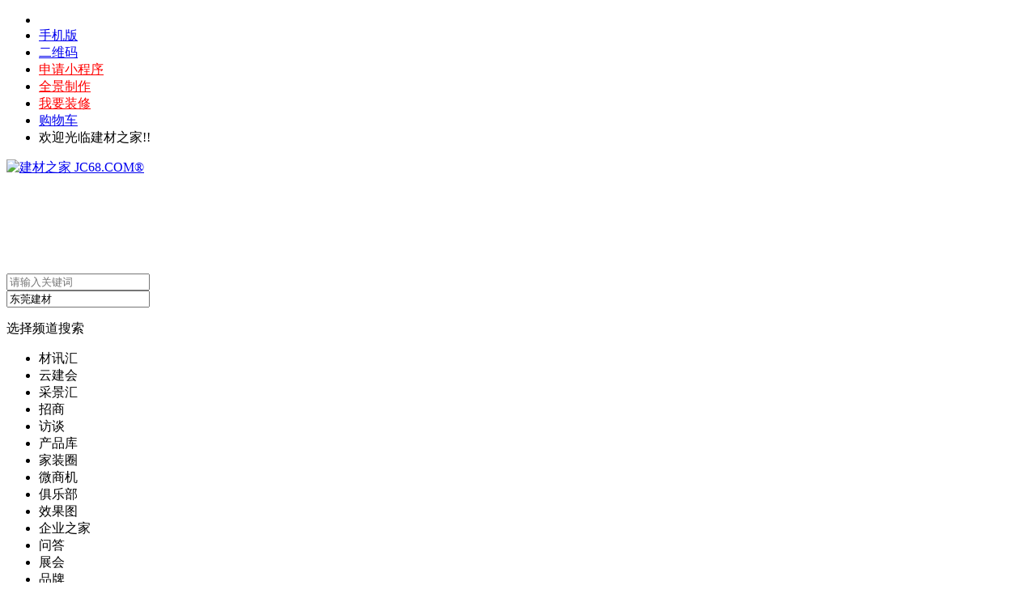

--- FILE ---
content_type: text/html;charset=UTF-8
request_url: https://dg.jc68.com/news/show-134.html
body_size: 10767
content:
<!doctype html>
<html lang="zh-CN">
<head>
<meta charset="UTF-8"/>
<title>东莞全域放开住房限购_东莞建材 - 东莞建材之家JC68.COM</title>
<meta name="keywords" content="东莞全域放开住房限购,东莞建材,东莞建材之家JC68.COM"/>
<meta name="description" content="东莞全域放开住房限购12月26日，东莞市住房和城乡建设局发布《关于进一步优化房地产调控政策的通知》，自本通知印发之日起，东莞市莞城街道、东城街道、南城街道、万江街道、松山湖高新技术产业开发区的新建商品住房和二手商品住房，须自商品房买卖合同（或房地产买卖合同）网签备案之日起满3年或取得不动产权证满2年方可上,东莞导购资讯 ,东莞建材,东莞建材之家JC68.COM"/>
<meta http-equiv="mobile-agent" content="format=html5;url=https://m-dg.jc68.com/news/show-134.html"/>
<meta name="generator" content="BoYi"/>
<meta http-equiv="x-ua-compatible" content="IE=8"/>
<link rel="shortcut icon" type="image/x-icon" href="https://www.jc68.com/favicon.ico"/>
<link rel="bookmark" type="image/x-icon" href="https://www.jc68.com/favicon.ico"/>
<link rel="archives" title="建材之家 JC68.COM®" href="https://www.jc68.com/archiver/"/>
<link rel="stylesheet" type="text/css" href="https://www.jc68.com/static/skin/jc69/style.css?v=e8edaae433"/>
<link rel="stylesheet" type="text/css" href="https://www.jc68.com/static/skin/jc69/boyi.css?v=e8edaae433"/>
<link rel="stylesheet" type="text/css" href="https://www.jc68.com/static/skin/jc69/article.css?v=e8edaae433"/>
<link rel="stylesheet" type="text/css" href="https://www.jc68.com/file/style/home.reset.css?v=e8edaae433"/>
<script type="text/javascript" src="https://www.jc68.com/lang/zh-cn/lang.js?v=e8edaae433"></script>
<script type="text/javascript" src="https://www.jc68.com/file/script/config.js?v=e8edaae433"></script>
<script type="text/javascript" src="https://www.jc68.com/static/script/jquery-3.6.4.min.js?v=e8edaae433"></script>
<script type="text/javascript" src="https://www.jc68.com/static/script/notification.js?v=e8edaae433"></script>
<script type="text/javascript" src="https://www.jc68.com/static/script/common.js?v=e8edaae433"></script>
<script type="text/javascript" src="https://www.jc68.com/static/script/page.js?v=e8edaae433"></script>
<script type="text/javascript" src="https://www.jc68.com/static/script/jquery.lazyload.js?v=e8edaae433"></script><script type="text/javascript">GoMobile('https://m-dg.jc68.com/news/show-134.html');var searchid = 40;</script>
  
<meta http-equiv="Content-Security-Policy" content="upgrade-insecure-requests">
</head>
<body>
<div class="tophead">
<div class="head" id="head">
<div class="head_m">
<div class="head_r" id="destoon_member"></div>
<div class="head_l">
<ul>
<li class="h_fav"><script type="text/javascript">addFav('收藏本页');</script></li>
<li class="h_mobile"><a href="javascript:Dmobile();">手机版</a></li><li class="h_qrcode"><a href="javascript:Dqrcode();">二维码</a></li>              <li><a href="https://saas.jc68.com/" target=_blank><font color="red">申请小程序</font></a></li>
              <li><a href="https://720.jc68.com/" target=_blank><font color="red">全景制作</font></a></li>
              <li><a href="https://www.jc68.com/club/list-134498.html" target=_blank><font color="red">我要装修</font></a></li>
<li class="h_cart"><a href="https://www.jc68.com/member/cart.php" onmouseover="Dcard('cart',this);">购物车<span class="head_t" id="destoon_cart"></span></a></li>             <li>欢迎光临建材之家!!</li>
</ul>
</div>
</div>
</div>
<div id="destoon-space" class="head_s"></div>
<div class="m"><div id="search_tips" style="display:none;"></div></div>
<div id="destoon-qrcode" style="display:none;"></div><div id="destoon-card"></div>
<div class="m">
<div class="logo1 f_l"><a href="https://www.jc68.com/"><img src="https://www.jc68.com/static/skin/jc69/image/logo.png" alt="建材之家 JC68.COM®" width="235" height="100" /></a></div> <div class="search-ad psr"><script type="text/javascript" src="https://www.jc68.com/static/script/slide.js?v=e8edaae433"></script><div id="slide_a85" class="slide" style="width:390px;height:120px;">
<a href="https://www.jc68.com/api/redirect.php?aid=88" target="_blank"><img src="http://img.jc68.com/ad/ad20-1.jpg" width="390" height="120" alt=""/></a>
<a href="https://www.jc68.com/api/redirect.php?aid=87" target="_blank"><img src="http://img.jc68.com/upload/202105/26/134853702.jpg" width="390" height="120" alt=""/></a>
<a href="https://www.jc68.com/ad/" target="_blank"><img src="http://img.jc68.com/ad/ad20-4.jpg" width="390" height="120" alt=""/></a>
</div>
<script type="text/javascript">$(function(){new dslide('slide_a85');});</script>
<em class="ad"></em></div>  
  <form id="destoon-search" action="https://dg.jc68.com/search.php" onsubmit="return DSearch();">
<div class="search-inp">
<input name="kw" id="destoon-kw" type="text" value="" placeholder="请输入关键词" onfocus="DsRec();" onblur="$('#search-tip,#search-rec,#search-cls').fadeOut('fast');"  onkeyup="DsTip(this.value);" autocomplete="off" x-webkit-speech speech/>
<div id="search-tip"></div><div id="search-rec"></div>
</div>
<div class="search-mod">
<div id="search-cls" onclick="$('#destoon-kw').val('');$('#search-cls').hide();" title="清空输入"></div>
<input type="text" id="destoon-mod" value="东莞建材" readonly onclick="$('#search-tip,#search-rec').hide();$('#search-mod').fadeIn('fast');"/>
<div id="search-mod">
<p onclick="$('#search-mod').fadeOut('fast');"><i title="关闭"></i>选择频道搜索</p>
<ul>
<li onclick="DsMod('21','材讯汇','https://www.jc68.com/news/')">材讯汇</li><li onclick="DsMod('23','云建会','https://www.jc68.com/cloud/')">云建会</li><li onclick="DsMod('24','采景汇','https://www.jc68.com/ar/')">采景汇</li><li onclick="DsMod('25','招商','https://www.jc68.com/invest/')">招商</li><li onclick="DsMod('14','访谈','https://www.jc68.com/video/')">访谈</li><li onclick="DsMod('5','产品库','https://www.jc68.com/sell/')">产品库</li><li onclick="DsMod('18','家装圈','https://www.jc68.com/club/')">家装圈</li><li onclick="DsMod('22','微商机','https://www.jc68.com/info/')">微商机</li><li onclick="DsMod('20','俱乐部','https://www.jc68.com/moment/')">俱乐部</li><li onclick="DsMod('12','效果图','https://www.jc68.com/xiaoguotu/')">效果图</li><li onclick="DsMod('4','企业之家','https://my.jc68.com/')">企业之家</li><li onclick="DsMod('10','问答','https://www.jc68.com/ask/')">问答</li><li onclick="DsMod('8','展会','https://www.jc68.com/exhibit/')">展会</li><li onclick="DsMod('13','品牌','https://www.jc68.com/brand/')">品牌</li><li onclick="DsMod('28','人物','https://www.jc68.com/renwu/')">人物</li><li onclick="DsMod('27','市场','https://www.jc68.com/stores/')">市场</li><li onclick="DsMod('16','商城','https://www.jc68.com/mall/')">商城</li></ul>
</div>
</div>
<div class="search-btn"><input type="submit" value="搜 索"/> </div>   
    <div class="head_search_kw"><span class="head_search_ads" title="高级搜索" onClick="Go($('#destoon-search').attr('action'));"></span>
<div class="search-hot"><a href="https://dg.jc68.com/search.php?kw=%E5%BB%BA%E6%9D%90">建材</a><a href="https://dg.jc68.com/search.php?kw=%E9%99%B6%E7%93%B7">陶瓷</a><a href="https://dg.jc68.com/search.php?kw=%E5%BB%BA%E7%AD%91">建筑</a><a href="https://dg.jc68.com/search.php?kw=%E7%93%B7%E7%A0%96">瓷砖</a><a href="https://dg.jc68.com/search.php?kw=%E5%AE%B6%E5%B1%85">家居</a><a href="https://dg.jc68.com/search.php?kw=%E7%8E%AF%E4%BF%9D">环保</a><a href="https://dg.jc68.com/search.php?kw=%E4%BD%8F%E6%88%BF">住房</a><a href="https://dg.jc68.com/search.php?kw=%E4%BC%81%E4%B8%9A">企业</a><a href="https://dg.jc68.com/search.php?kw=%E7%96%AB%E6%83%85">疫情</a><a href="https://dg.jc68.com/search.php?kw=%E6%A5%BC%E5%B8%82">楼市</a></div>
    </div>
    </form> 
</div>
<div class="menu1_out" id="destoon-fixon">
<div class="menu1">
<ul class="m"><li><a href="https://www.jc68.com/"><span>建材之家</span></a></li><li><a href="https://sdg.jc68.com/" target="_blank"><span>电工之家</span></a></li><li><a href="https://www.jc68.com/news/"><span>材讯汇</span></a></li><li><a href="https://www.jc68.com/cloud/"><span>云建会</span></a></li><li><a href="https://www.jc68.com/ar/"><span>采景汇</span></a></li><li><a href="https://www.jc68.com/invest/"><span>招商</span></a></li><li><a href="https://www.jc68.com/video/"><span>访谈</span></a></li><li><a href="https://www.jc68.com/sell/"><span>产品库</span></a></li><li><a href="https://www.jc68.com/club/"><span>家装圈</span></a></li><li><a href="https://www.jc68.com/info/"><span>微商机</span></a></li><li><a href="https://www.jc68.com/moment/"><span>俱乐部</span></a></li><li><a href="https://www.jc68.com/xiaoguotu/"><span>效果图</span></a></li><li><a href="https://my.jc68.com/"><span>企业之家</span></a></li><li><a href="https://www.jc68.com/ask/"><span>问答</span></a></li><li><a href="https://www.jc68.com/exhibit/"><span>展会</span></a></li><li><a href="https://www.jc68.com/brand/"><span>品牌</span></a></li><li><a href="https://www.jc68.com/renwu/"><span>人物</span></a></li><li><a href="https://www.jc68.com/stores/"><span>市场</span></a></li><li><a href="https://www.jc68.com/mall/"><span>商城</span></a></li><li><a href="https://720.jc68.com/" target="_blank"><span>720全景</span></a></li></ul>
</div>
</div>
<div class="m">
   <div class="nav2">
<ul>
<li><a href="https://www.jc68.com/cizhuan/">瓷砖陶瓷</a></li>
<li><a href="https://www.jc68.com/youqi/">油漆涂料</a></li>
<li><a href="https://www.jc68.com/weiyu/">卫浴洁具</a></li>
 <li><a href="https://www.jc68.com/diban/">地板木材</a></li>
<li><a href="https://www.jc68.com/dengju/">灯饰照明</a></li>
<li><a href="https://www.jc68.com/diaoding/">吊顶天花</a></li>
 <li><a href="https://www.jc68.com/menchuang/">门窗纱窗</a></li>
<li><a href="https://www.jc68.com/jiaju/">家具衣柜</a></li>
<li><a href="https://www.jc68.com/wujin/">五金交电</a></li>
 <li><a href="https://www.jc68.com/louti/">楼梯铁艺</a></li>
<li><a href="https://www.jc68.com/bizhi/">壁纸墙纸</a></li>
<li><a href="https://www.jc68.com/boli/">玻璃幕墙</a></li>
 <li><a href="https://www.jc68.com/chuanglian/">窗帘家纺</a></li>
 <li><a href="https://www.jc68.com/special/">专题活动</a></li>
            <li><a href="https://www.jc68.com/chugui/">橱柜厨房</a></li>
<li><a href="https://www.jc68.com/dianqi/">家电电器</a></li>
 <li><a href="https://www.jc68.com/shicai/">石材园林</a></li>
<li><a href="https://www.jc68.com/anfang/">安防监控</a></li>
<li><a href="https://www.jc68.com/shuinuan/">水暖电气</a></li>
 <li><a href="https://www.jc68.com/bancai/">板材钢板</a></li>
<li><a href="https://www.jc68.com/guancai/">水电电工</a></li>
<li><a href="https://www.jc68.com/shuini/">水泥防水</a></li>
 <li><a href="https://www.jc68.com/jixie/">机械阀门</a></li>
<li><a href="https://www.jc68.com/huanbao/">环保节能</a></li>
<li><a href="https://www.jc68.com/lipin/">首饰礼品</a></li>
 <li><a href="https://www.jc68.com/sujiao/">模具塑胶</a></li>
<li><a href="https://www.jc68.com/geduan/">隔断屏风</a></li>    
 <li><a href="https://www.bo-yi.com/zsjm.html" target=_blank>招商加盟</a></li>
  </ul>
</div>
</div>
<div class="m b10"></div><script type="text/javascript">var module_id= 40,item_id=134,content_id='content',img_max_width=800;</script>
<div class="m">
<div class="nav"><a href="https://www.jc68.com/">建材之家</a> <i>&gt;</i> <a href="https://dg.jc68.com/">东莞建材</a> <i>&gt;</i> <a href="https://dg.jc68.com/list-132864.html">东莞导购资讯</a><span class="f_r"><marquee scrollamount="6" width="300px"> <a href="http://www.jc68.com/ad/index-htm-action-buy-pid-133.html" target=_blank><font color="red">东莞建材黄金广告位赞助商链接，购买请点击进入</font></a></marquee></span></div>
<div class="b5 bd-t"></div>
</div>
<div class="m m3">
<div class="m3l">
      <h1 class="title" id="title">东莞全域放开住房限购</h1>
      <div class="info"><span class="f_r"><img src="https://www.jc68.com/static/skin/jc69/ico-zoomin.png" width="16" height="16" title="放大字体" class="c_p" onclick="fontZoom('+', 'article');"/>&nbsp;&nbsp;<img src="https://www.jc68.com/static/skin/jc69/ico-zoomout.png" width="16" height="16" title="缩小字体" class="c_p" onclick="fontZoom('-', 'article');"/></span>
<i class="ui-ico-time">2022-12-27</i>
<a href="https://dg.jc68.com/" target="_blank"><i class="ui-ico-info">东莞建材</i></a><i class="ui-ico-user">房地产之家</i><i class="ui-ico-hits" id="hits">1875</i></div>
      
<div class="introduce">核心提示：东莞全域放开住房限购12月26日，东莞市住房和城乡建设局发布《关于进一步优化房地产调控政策的通知》，自本通知印发之日起，东莞市莞城街道、东城街道、南城街道、万江街道、松山湖高新技术产业开发区的新建商品住房和二手商品住房，须自商品房买卖合同（或房地产买卖合同）网签备案之日起满3年或取得不动产权证满2年方可上……</div><div id="content"><div class="content" id="article">东莞全域放开住房限购<br />
<br />
12月26日，东莞市住房和城乡建设局发布《关于进一步优化房地产调控政策的通知》，自本通知印发之日起，东莞市莞城街道、东城街道、南城街道、万江街道、松山湖高新技术产业开发区的新建商品住房和二手商品住房，须自商品房买卖合同（或房地产买卖合同）网签备案之日起满3年或取得不动产权证满2年方可上市交易，上述区域暂停实行商品住房限购政策。同时，东莞市其他区域的新建商品住房须自商品房买卖合同网签备案之日起满3年方可上市交易，二手商品住房暂停实行限售政策。这标志着广东省东莞市全域不再实行商品住房限购政策。<br />
<h3><a href="https://dg.jc68.com/news/show-126.html" target="_blank"><strong>东莞今年首批集中供地上线，取消新房销售限价</strong></a></h3>
东莞今年首批集中供地上线，取消新房销售限价3月13日，广东省东莞市今年首批集中供地正式挂牌上线，共计出让8宗涉宅地块，起拍总价170.83亿元，出让总面积33.29万平方米，将于4月19日-20日进行集中竞价出让。从出让规则来看，东莞此次土地挂牌出现了一些变化，不仅取消了无偿配建安居房要求，也取消了去年设置的新房销售...      <br />
<br type="_moz" /></div>
                  <div class="tags">
<a href="https://dg.jc68.com/search.php?kw=%E4%BD%8F%E6%88%BF" target="_blank">住房</a>
<a href="https://dg.jc68.com/search.php?kw=%E6%A5%BC%E5%B8%82" target="_blank">楼市</a>
</div>
<div class="b20 c_b">&nbsp;</div>
      <center><font class="px12">【温馨提示】本文内容和观点为作者所有，本站只提供信息存储空间服务，如有涉嫌抄袭/侵权/违规内容请联系QQ：727533600 删除！</font></center>
      </div>
      <div class="b20 c_b"></div>
      <div class="ad psr"><a href="https://www.jc68.com/" target="_blank"><img src="http://img.jc68.com/upload/202105/26/121923732.jpg" width="880" height="350" alt=""/></a><em class="ad"></em><em class="ad"></em></div>
      
<div class="tool">
<i class="like" onclick="Dlike(40, 134, 0);">点赞 <b id="like-40-134-0">0</b></i><i class="report" onclick="Dreport(40, 134, 0);">举报</i><i class="favorite" onclick="Dfavor(40, 134);">收藏 <b>0</b></i><a href="https://www.jc68.com/member/award.php?mid=40&itemid=134" target="_blank"><i class="award">打赏 <b>0</b></i></a><a href="https://www.jc68.com/api/share.php?mid=40&itemid=134" target="_blank"><i class="share">分享 <b>280</b></i></a></div>
      
<div class="b20 c_b">&nbsp;</div>
    <div class="content"> 
            <div class=""><h3>上一篇：<a href="https://dg.jc68.com/news/show-133.html"><strong>国际名家具（东莞）展览会定档明年3月15日-3月19日</strong></a></h3></div>
      国际名家具（东莞）展览会定档明年3月15日-3月19日近日，名家具展组委会宣布，第49届国际名家具（东莞）展览会将于2023年3月15-19日在东莞厚街广东现代国际会展中心举行。东莞名家具展延期至7月23-27日举办东莞名家具展延期至7月23-27日举办4月18日，东莞名家具展官宣，组委会结合当前的防控形势，从全体参会人会的健康...          
            <div class=""><h3>下一篇：<a href="https://dg.jc68.com/news/show-135.html"><strong>东莞放开限购首周，新房周成交量环增950%</strong></a></h3></div>
      东莞放开限购首周，新房周成交量环增950%2022年12月26日，东莞全面放开限购；12月30日，东莞再推出存量商品房带押过户模式。新政放开后的第一周，东莞累计成交933套房源，周成交量环比涨幅950%。据中原地产，2022年东莞全年新房住宅成交286万平方米，同比下跌42%，创2008年以来新低；住宅成交金额813亿元，同比锐减44%。...                 <div class="b20"></div>
     </div>
      
      
     <div class="head-txt"><span><a href="https://www.jc68.com/sell/" target=_bank>更多<i>&gt;</i></a></span><strong>文章标签：<a href="https://dg.jc68.com/search.php?kw=%E4%BD%8F%E6%88%BF" target="_blank" class="b">住房</a>
<a href="https://dg.jc68.com/search.php?kw=%E6%A5%BC%E5%B8%82" target="_blank" class="b">楼市</a>
；相关产品：</strong></div>
      <div class="im-b-news im-r-news">
</div>
<div class="c_b"></div>
     <div class="ad psr"><a href="http://member.jc68.com/ad.php?action=add&pid=44" target="_blank"><img src="http://img.jc68.com/upload/file/upload/202308/10/125909971.jpg" alt="广告位出租" height="400" width="880"></a><em class="ad"></em></div> 
      <div class="head-txt"><span><a href="https://dg.jc68.com/search.php?kw=%E4%BD%8F%E6%88%BF">更多<i>&gt;</i></a></span><strong>同类东莞建材</strong></div>
<div class="related"><table width="100%">
<tr><td width="50%"><a href="https://dg.jc68.com/news/show-143.html" title="东莞楼市新政：新房销售调价申报时间缩短为30天">&#8226; 东莞楼市新政：新房销售调价申报时间缩短为30天</a></td>
<td width="50%"><a href="https://dg.jc68.com/news/show-135.html" title="东莞放开限购首周，新房周成交量环增950%">&#8226; 东莞放开限购首周，新房周成交量环增950%</a></td>
</tr><tr><td width="50%"><a href="https://dg.jc68.com/news/show-131.html" title="广东东莞调整住房限购范围">&#8226; 广东东莞调整住房限购范围</a></td>
<td width="50%"><a href="https://dg.jc68.com/news/show-130.html" title="东莞二孩三孩家庭可新增购房 取证满两年可交易转让">&#8226; 东莞二孩三孩家庭可新增购房 取证满两年可交易</a></td>
</tr><tr><td width="50%"><a href="https://dg.jc68.com/news/show-128.html" title="东莞三限房购买人可按总价的50%出资购买房屋50%产权">&#8226; 东莞三限房购买人可按总价的50%出资购买房屋50%</a></td>
<td width="50%"><a href="https://dg.jc68.com/news/show-127.html" title="东莞4月起商品房预售确权后直接转现售签约">&#8226; 东莞4月起商品房预售确权后直接转现售签约</a></td>
</tr><tr><td width="50%"><a href="https://dg.jc68.com/news/show-126.html" title="东莞今年首批集中供地上线，取消新房销售限价">&#8226; 东莞今年首批集中供地上线，取消新房销售限价</a></td>
<td width="50%"><a href="https://dg.jc68.com/news/show-124.html" title="恒大集团退出东莞恒大悦龙台项目，光大集团接手">&#8226; 恒大集团退出东莞恒大悦龙台项目，光大集团接手</a></td>
</tr><tr><td width="50%"><a href="https://dg.jc68.com/news/show-119.html" title="东莞严格宅地竞买：非自有资金竞拍的，三年内不得在东莞拍地">&#8226; 东莞严格宅地竞买：非自有资金竞拍的，三年内不</a></td>
<td width="50%"><a href="https://dg.jc68.com/news/show-116.html" title="东莞出台“三限房”建设和分配试点方案 市民可半价购房产">&#8226; 东莞出台“三限房”建设和分配试点方案 市民可</a></td>
</tr></table>
</div>
</div>
<div class="m3r in-news-r">
    <div class="head-sub"><strong>推荐图文</strong></div>
<div class="list-ar-r"><div>
<a href="https://dg.jc68.com/news/show-12.html" target="_blank"><img src="http://img.jc68.com/201408/29/17-39-26-57-1.jpg" width="130" height="110" alt="东莞首家家居建材行业商学院正式挂牌"/></a>
<p><a href="https://dg.jc68.com/news/show-12.html" target="_blank">东莞首家家居建材行业商学院正式挂牌</a></p>
            <b><span class="f_r">08-29</span></b>
</div>
<div>
<a href="https://dg.jc68.com/news/show-10.html" target="_blank"><img src="http://img.jc68.com/201407/28/16-16-29-22-1.jpg" width="130" height="110" alt="东莞市南城区元美东路百安居东莞第一国际店"/></a>
<p><a href="https://dg.jc68.com/news/show-10.html" target="_blank">东莞市南城区元美东路百安居东莞第一国际店</a></p>
            <b><span class="f_r">07-28</span></b>
</div>
</div>
    <div class="c_b b20"></div><div class="psr"><img src="http://img.jc68.com/upload/202109/19/095436911.jpg" alt="专精特新" width="300" height="250"/><em class="ad"></em></div><div class="b20"></div>
    <div class="b20"></div><div class="psr">   <em class="ad"></em></div><div class="b20"></div>
      <div class="head-sub"><strong>点击排行</strong></div>
<div class="list-rank"><ul>
<li><span class="f_r">15196</span><em>1</em><a href="https://dg.jc68.com/news/show-103.html" title="第43&44届国际名家具（东莞）展开幕">第43&44届国际名家具（东莞）展开幕</a></li>
<li><span class="f_r">13813</span><em>2</em><a href="https://dg.jc68.com/news/show-10.html" title="东莞市南城区元美东路百安居东莞第一国际店">东莞市南城区元美东路百安居东莞第一国际店</a></li>
<li><span class="f_r">12474</span><em>3</em><a href="https://dg.jc68.com/news/show-105.html" title="东莞4家陶瓷企业获评“蓝牌”1家“黄牌”">东莞4家陶瓷企业获评“蓝牌”1家“黄牌”</a></li>
<li><span class="f_r">12092</span><i>4</i><a href="https://dg.jc68.com/news/show-104.html" title="东莞楼市限购、限转让政策细则出台">东莞楼市限购、限转让政策细则出台</a></li>
<li><span class="f_r">9250</span><i>5</i><a href="https://dg.jc68.com/news/show-100.html" title="东莞打击捂盘惜售行为严格实行购房实名制">东莞打击捂盘惜售行为严格实行购房实名制</a></li>
<li><span class="f_r">8692</span><i>6</i><a href="https://dg.jc68.com/news/show-99.html" title="东莞市建筑装饰荣获2019年度先进商（协）会称号">东莞市建筑装饰荣获2019年度先进商（协）会称号</a></li>
<li><span class="f_r">8551</span><i>7</i><a href="https://dg.jc68.com/news/show-98.html" title="“景德镇宋元明清酒具瓷展”在广东东莞启幕">“景德镇宋元明清酒具瓷展”在广东东莞启幕</a></li>
<li><span class="f_r">8252</span><i>8</i><a href="https://dg.jc68.com/news/show-74.html" title="“伊万里”风格瓷器在东莞展览馆展出">“伊万里”风格瓷器在东莞展览馆展出</a></li>
<li><span class="f_r">6970</span><i>9</i><a href="https://dg.jc68.com/news/show-75.html" title="中国国际餐饮空间设计与装修博览会将于7月在东莞开幕">中国国际餐饮空间设计与装修博览会将于7月在东莞开幕</a></li>
</ul></div>
      <div class="head-sub"><strong>推荐东莞建材</strong><span class="f_r"><a href="https://www.jc68.com/news/">更多<i>&gt;</i></a></span></div>
<div class="list-rank"><ul>
<li><em>1</em><a href="https://dg.jc68.com/news/show-163.html" title="2025东莞国际设计周举办">2025东莞国际设计周举办</a></li>
<li><em>2</em><a href="https://dg.jc68.com/news/show-162.html" title="东莞环保涂料企业新东明破产清算，资产仅剩11元">东莞环保涂料企业新东明破产清算，资产仅剩11元</a></li>
<li><em>3</em><a href="https://dg.jc68.com/news/show-161.html" title="广东省先进材料（建材领域）产业集群专题研讨会在东莞举行">广东省先进材料（建材领域）产业集群专题研讨会在东莞举行</a></li>
<li><i>4</i><a href="https://dg.jc68.com/news/show-160.html" title="“艺术，让城市生活更美好”陶瓷艺术壁画专题展将于5月18日至8月18日在东莞举办">“艺术，让城市生活更美好”陶瓷艺术壁画专题展将于5月18日至8月18日在东莞举办</a></li>
<li><i>5</i><a href="https://dg.jc68.com/news/show-157.html" title="“大师凯旋”伍延文个人巡展在马可波罗控股开幕">“大师凯旋”伍延文个人巡展在马可波罗控股开幕</a></li>
<li><i>6</i><a href="https://dg.jc68.com/news/show-156.html" title="“艺见东莞，唯美制造——建筑陶瓷艺术化初探”在东莞展出">“艺见东莞，唯美制造——建筑陶瓷艺术化初探”在东莞展出</a></li>
<li><i>7</i><a href="https://dg.jc68.com/news/show-155.html" title="广东东莞一陶瓷企业技术中心拟获省级认定">广东东莞一陶瓷企业技术中心拟获省级认定</a></li>
<li><i>8</i><a href="https://dg.jc68.com/news/show-154.html" title="广东东莞一套生物质颗粒燃烧炉点火">广东东莞一套生物质颗粒燃烧炉点火</a></li>
<li><i>9</i><a href="https://dg.jc68.com/news/show-153.html" title="2024年广东省装饰装修工职业技能竞赛暨第十一届德高好工匠全球贴砖大赛华南赛区总决赛在东莞举办">2024年广东省装饰装修工职业技能竞赛暨第十一届德高好工匠全球贴砖大赛华南赛区总决赛在东莞举办</a></li>
<li><i>10</i><a href="https://dg.jc68.com/news/show-152.html" title="东莞市市场监管局：抽查发现3批次卫生陶瓷不合格">东莞市市场监管局：抽查发现3批次卫生陶瓷不合格</a></li>
</ul></div>
     <div class="b20"></div><div class="psr"><img src="http://img.jc68.com/upload/202109/19/095436911.jpg" alt="专精特新" width="300" height="250"/><em class="ad"></em></div><div class="b20"></div>
<div class="head-sub"><strong>最新问答</strong><span class="f_r"><a href="https://www.jc68.com/ask/">更多<i>&gt;</i></a></span></div>
        <div class="list-rank"><ul>
<li><em>1</em><a href="https://www.jc68.com/ask/show-5154.html" target="_blank" title="南京停车场划线哪家专业？南京车位划线哪家价格实惠?">南京停车场划线哪家专业？南京车位划线哪家价格实惠?</a></li>
<li><em>2</em><a href="https://www.jc68.com/ask/show-5153.html" target="_blank" title="南京热熔划线-南京海博交通工程公司">南京热熔划线-南京海博交通工程公司</a></li>
<li><em>3</em><a href="https://www.jc68.com/ask/show-5152.html" target="_blank" title="斗式提升机分类有什么？">斗式提升机分类有什么？</a></li>
<li><i>4</i><a href="https://www.jc68.com/ask/show-5151.html" target="_blank" title="干灰散装机的结构是什么？">干灰散装机的结构是什么？</a></li>
<li><i>5</i><a href="https://www.jc68.com/ask/show-5150.html" target="_blank" title="螺旋输送机应用于什么行业？">螺旋输送机应用于什么行业？</a></li>
<li><i>6</i><a href="https://www.jc68.com/ask/show-5143.html" target="_blank" title="施耐得瓷砖胶好不好用？？？">施耐得瓷砖胶好不好用？？？</a></li>
<li><i>7</i><a href="https://www.jc68.com/ask/show-5136.html" target="_blank" title="带式输送机用逆止器 滚柱式逆止器 减速机输送机配件">带式输送机用逆止器 滚柱式逆止器 减速机输送机配件</a></li>
<li><i>8</i><a href="https://www.jc68.com/ask/show-5135.html" target="_blank" title="环保材料耐磨橡胶挡尘帘 导料槽降尘防尘帘 山东向上金品">环保材料耐磨橡胶挡尘帘 导料槽降尘防尘帘 山东向上金品</a></li>
<li><i>9</i><a href="https://www.jc68.com/ask/show-5134.html" target="_blank" title="新式夹持器 老式夹持器 山东向上金品可定做加工">新式夹持器 老式夹持器 山东向上金品可定做加工</a></li>
<li><i>10</i><a href="https://www.jc68.com/ask/show-5133.html" target="_blank" title="聚氨酯防溢裙板 导料槽防溢裙板 输送机防溢裙板 密封裙板">聚氨酯防溢裙板 导料槽防溢裙板 输送机防溢裙板 密封裙板</a></li>
</ul></div>
     <div class="b20"></div><div class="psr"> <em class="ad"></em></div><div class="b20"></div>
<div class="head-sub"><strong>微商机</strong><span class="f_r"><a href="https://www.jc68.com/info/">更多<i>&gt;</i></a></span></div>  
        <div class="list-rank"><ul>
<li><em>1</em><a href="https://www.jc68.com/info/show-140739.html" target="_blank" title="2026广州国际智慧环卫与清洁设备展览会">2026广州国际智慧环卫与清洁设备展览会</a></li>
<li><em>2</em><a href="https://www.jc68.com/info/show-140738.html" target="_blank" title="上海嘉定区丰庄镇污水管道疏通50473372下水道疏通">上海嘉定区丰庄镇污水管道疏通50473372下水道疏通</a></li>
<li><em>3</em><a href="https://www.jc68.com/info/show-140737.html" target="_blank" title="隔膜阀">隔膜阀</a></li>
<li><i>4</i><a href="https://www.jc68.com/info/show-140733.html" target="_blank" title="京聚全球智,AI创未来|2026北京人工智能展览会（春秋季）">京聚全球智,AI创未来|2026北京人工智能展览会（春秋季）</a></li>
<li><i>5</i><a href="https://www.jc68.com/info/show-140732.html" target="_blank" title="不锈钢卡套球阀">不锈钢卡套球阀</a></li>
<li><i>6</i><a href="https://www.jc68.com/info/show-140731.html" target="_blank" title="南京道路划线哪家好?南京海博交通工程有限公司">南京道路划线哪家好?南京海博交通工程有限公司</a></li>
<li><i>7</i><a href="https://www.jc68.com/info/show-140730.html" target="_blank" title="南京道路热熔划线，车位热熔划线，停车场热熔划线">南京道路热熔划线，车位热熔划线，停车场热熔划线</a></li>
<li><i>8</i><a href="https://www.jc68.com/info/show-140729.html" target="_blank" title="南京停车位划线 道路划线  热熔划线施工">南京停车位划线 道路划线  热熔划线施工</a></li>
<li><i>9</i><a href="https://www.jc68.com/info/show-140728.html" target="_blank" title="南京热熔标线 道路划线 停车场车位划线">南京热熔标线 道路划线 停车场车位划线</a></li>
<li><i>10</i><a href="https://www.jc68.com/info/show-140727.html" target="_blank" title="南京道路划线施工公司 热熔型道路划线 常温马路漆划线">南京道路划线施工公司 热熔型道路划线 常温马路漆划线</a></li>
</ul></div>
     <div class="b20"></div><div class="psr"><img src="http://img.jc68.com/upload/202109/19/095436911.jpg" alt="专精特新" width="300" height="250"/>
<em class="ad"></em></div><div class="b20"></div>
<div class="head-sub"><strong>俱乐部</strong><span class="f_r"><a href="https://www.jc68.com/moment/">更多<i>&gt;</i></a></span></div>  
        <div class="list-rank"><ul>
<li><em>1</em><a href="https://www.jc68.com/moment/show-6003.html" target="_blank" title="重庆市市场监管局：20批次陶瓷片密封水嘴抽查不合格">重庆市市场监管局：20批次陶瓷片密封水嘴抽查不合格</a></li>
<li><em>2</em><a href="https://www.jc68.com/moment/show-6002.html" target="_blank" title="科达制造：聘任罗麟为公司财务负责人">科达制造：聘任罗麟为公司财务负责人</a></li>
<li><em>3</em><a href="https://www.jc68.com/moment/show-6001.html" target="_blank" title="科达制造：聘任罗麟为公司财务负责人">科达制造：聘任罗麟为公司财务负责人</a></li>
<li><i>4</i><a href="https://www.jc68.com/moment/show-6000.html" target="_blank" title="东方雨虹董事长李卫国：房地产依赖症如癌症">东方雨虹董事长李卫国：房地产依赖症如癌症</a></li>
<li><i>5</i><a href="https://www.jc68.com/moment/show-5999.html" target="_blank" title="鹰牌集团副总裁陈方根：打破边界，奔赴新增长">鹰牌集团副总裁陈方根：打破边界，奔赴新增长</a></li>
<li><i>6</i><a href="https://www.jc68.com/moment/show-5998.html" target="_blank" title="东鹏控股副董事长兼总裁何颖：构建“三位一体”价值体系">东鹏控股副董事长兼总裁何颖：构建“三位一体”价值体系</a></li>
<li><i>7</i><a href="https://www.jc68.com/moment/show-5997.html" target="_blank" title="美国家居零售巨头ASI申请破产保护，负债高达10亿美元">美国家居零售巨头ASI申请破产保护，负债高达10亿美元</a></li>
<li><i>8</i><a href="https://www.jc68.com/moment/show-5996.html" target="_blank" title="南康家具品牌馆西安原点店开业">南康家具品牌馆西安原点店开业</a></li>
<li><i>9</i><a href="https://www.jc68.com/moment/show-5995.html" target="_blank" title="京东自营家装品牌“京东生活家”新店开业">京东自营家装品牌“京东生活家”新店开业</a></li>
<li><i>10</i><a href="https://www.jc68.com/moment/show-5994.html" target="_blank" title="顾家家居：定增申请获审核通过">顾家家居：定增申请获审核通过</a></li>
</ul></div>
        <div class="b20"></div><div class="psr"><img src="http://img.jc68.com/ad/ad-f1.gif" alt="广告位出租" height="250" width="300"><em class="ad"></em></div><div class="b10 c_b"> </div>
</div>
</div> 
<script type="text/javascript" src="https://www.jc68.com/static/script/content.js?v=e8edaae433"></script><div class="c_b b20"id="footb"></div>
<div class="foot">
<a href="https://www.jc68.com/" target=_blank>建材之家</a>
 &nbsp;|&nbsp; <a href="https://www.jc68.com/about/index.html">关于建材之家</a>
 &nbsp;|&nbsp; <a href="https://www.jc68.com/about/contact.html">联系我们</a>
 &nbsp;|&nbsp; <a href="https://www.jc68.com/about/job-1.html">加入建材之家</a>
 &nbsp;|&nbsp; <a href="https://www.jc68.com/about/privacy.html">隐私政策</a>
 &nbsp;|&nbsp; <a href="https://www.jc68.com/about/agreement.html">使用协议</a>
 &nbsp;|&nbsp; <a href="https://www.jc68.com/about/bank.html">财务相关</a>
 &nbsp;|&nbsp; <a href="https://www.jc68.com/about/city.html">城市分站</a>
 &nbsp;|&nbsp; <a href="https://www.jc68.com/about/zs-1.html">招商加盟</a>
 &nbsp;|&nbsp; <a href="https://www.jc68.com/about/web.html">建材群站</a>
 
&nbsp;|&nbsp; <a href="https://www.jc68.com/sitemap/">网站地图</a>&nbsp;|&nbsp; <a href="https://www.jc68.com/spread/">排名推广</a>&nbsp;|&nbsp; <a href="https://www.jc68.com/ad/" rel="nofollow">广告服务</a>&nbsp;|&nbsp; <a href="https://www.jc68.com/guestbook/" rel="nofollow">网站留言</a>&nbsp;|&nbsp; <a href="javascript:Dreport(40, 134, 0);">违规举报</a>    &nbsp;|&nbsp; <a href="https://www.jc68.com/sitemaps.xml">sitemap</a>
    &nbsp;|&nbsp; <a href="https://beian.miit.gov.cn" target="_blank" rel="nofollow">粤ICP备14017808号</a><div class="foot-img">
<div>
<a href="https://bybc.cn/" target=_blank><img src="http://img.jc68.com/ad/logobo1.png" alt="博一建材" width="100" height="80"></a>
  <p><a href="https://bybc.cn/" target=_blank>博一建材</a></p>
</div>
<div>
<a href="http://img.jc68.com/ad/logo2wfu.jpg" rel="nofollow" title="点击查看放大的二维码" target="_blank"><img src="http://img.jc68.com/ad/logo2wfu.jpg" alt="点击查看放大的二维码" width="80" height="80"></a>
  <p>微信服务号:jc68-1</p>
</div>
  <div>
<a href="http://img.jc68.com/xiao/zhijia.jpg" rel="nofollow" title="建材之家小程序码" target="_blank"><img src="http://img.jc68.com/xiao/zhijia.jpg" alt="建材之家小程序码" width="80" height="80"></a><p>建材之家小程序码</p>
</div>
<div>
<a href="http://img.jc68.com/ad/zs/cloudxiao.jpg" rel="nofollow" title="云建会小程序码" target="_blank"><img src="http://img.jc68.com/ad/zs/cloudxiao.jpg" alt="云建会小程序码" width="80" height="80"></a><p>云建会小程序码</p>
</div>
<div>
<a href="http://img.jc68.com/xiao/shanji.jpg" rel="nofollow" target="_blank" title="建材商机小程序码"><img src="http://img.jc68.com/xiao/shanji.jpg" alt="建材商机小程序码" width="80" height="80"></a><p>建材商机小程序码</p>
</div>
<div>
<a href="http://img.jc68.com/xiao/boyi.jpg" rel="nofollow" target="_blank" title="博一建材小程序码"><img src="http://img.jc68.com/xiao/boyi.jpg" alt="博一建材小程序码" width="80" height="80"></a><p>博一建材小程序码</p>
  </div>
<div>
<a href="http://szcert.ebs.org.cn/dbe0f9b7-608f-489e-b443-cf55270a043e" rel="nofollow" target="_blank" title="工商网监"><img src="http://img.jc68.com/ad/govIcon.gif" alt="工商网监" width="70" height="110"></a>
  </div>
</div>
全国服务电话：0755-82034561/18923733323；客服QQ：<a href="tencent://message/?uin=727533600&amp;Site=N&amp;Menu=yes" target="_blank">727533600</a>/<a href="tencent://message/?uin=876399953&amp;Site=N&amp;Menu=yes" target="_blank">876399953</a>；新浪微博ID：<a href="https://weibo.com/jc68com" rel="nofollow" target="_blank" title="点击进入建材之家新浪微博">jc68com</a>； 
 微信服务号ID：<a href="http://img.jc68.com/ad/logo2wfu.jpg" rel="nofollow" title="点击扫一扫二维码" target="_blank">jc68-1</a>； <a target="_blank" href="//www.beian.gov.cn/portal/registerSystemInfo?recordcode=44030402000745" style="display:inline-block;text-decoration:none;height:30px;line-height:30px;" rel="nofollow"><img src="http://img.jc68.com/ad/ghs.png" style="float:left;margin: 5px 5px 0px 0px;"/>粤公网安备 44030402000745号 </a><br/>
  <a href="https://www.jc68.com/">建材之家</a>旨在传递更多商机信息！信息内容都是网络用户自发贡献，本站只提供信息存储空间服务，如有涉嫌抄袭/侵权/违规内容请告知QQ:275171283处理！<br/>
©2015-2020 Bo-Yi.Com Powered by <a href="https://www.jc68.com" target=_blank>建材之家</a> <a href="https://www.jc68.com/announce/show-28.html" target=_blank>v4.5</a> 策划运营：深圳市<a href="https://bo-yi.com" target=_blank>博一</a><a href="https://www.jc68.com" target=_blank>建材</a>有限公司<!--[百度统计代码]--><script>var _hmt = _hmt || [];(function() {var hm = document.createElement("script");hm.src = "https://hm.baidu.com/hm.js?580fc40f0eaaebc57414ee849b4f38ec";var s = document.getElementsByTagName("script")[0]; s.parentNode.insertBefore(hm, s);})();</script> 
<script>
(function(){
var el = document.createElement("script");
el.src = "https://sf1-scmcdn-tos.pstatp.com/goofy/ttzz/push.js?9612d90772f819b018f649e4e638e2e11734545448ef8e1e4e8dfda2d91a5b491fa99a4680ebea93585115c24f70b8b97a100ee262d3020967ff573dd0fb83a3";
el.id = "ttzz";
var s = document.getElementsByTagName("script")[0];
s.parentNode.insertBefore(el, s);
})(window)
</script>
<script>
(function(){
var src = "https://s.ssl.qhres2.com/ssl/ab77b6ea7f3fbf79.js";
document.write('<script src="' + src + '" id="sozz"><\/script>');
})();
</script>
</div>
    <!--在线客服S-->
<div class="sideBar">
  <ul>
      <li class="li2">
      <div class="tel-num">
        0755-82034561<br ><br >18923733323
      </div>
      <a href="javascript:;"><span></span></a> </li>
      <li class="li1">
      <div class="tel-num"><a target="_blank" href="//wpa.qq.com/msgrd?v=3&uin=727533600&site=qq&menu=yes">Q1：727533600</a><br ><a target="_blank" href="//wpa.qq.com/msgrd?v=3&uin=876399953&site=qq&menu=yes">Q2：876399953</a><br ><a target="_blank" href="//wpa.qq.com/msgrd?v=3&uin=275171283&site=qq&menu=yes">Q3：275171283</a></div>
      <a href="javascript:;"><span></span> </a></li>
          <li class="li3">
      <div class="tel-num"> <a href="https://www.jc68.com/guestbook/index.php?action=add" target="_blank">留言咨询</a> </div>
      <a href="https://www.jc68.com/guestbook/" target="_blank"><span></span></a></li>
    <li class="li4 wdsl"> 
      <a href="javascript:;"><span></span>
      <div class="qrcode_a">
<img src="http://img.jc68.com/ad/yao.jpg"  width="120" height="120" alt="扫码联系客服" />
<p>客服微信</p>
      </div>
      </a> </li>
  </ul>
</div>
<script charset="utf-8" type="text/javascript" src="https://www.jc68.com/company/skin/home2/static/js/kefu.min.js"></script> 
<!--在线客服E-->
<div class="back2top"><a href="javascript:void(0);" title="返回顶部">&nbsp;</a></div>
<script type="text/javascript">
$(function(){
Dstats();$('img').lazyload();
Dhot();
Dfixon();
});
</script>
</body>
</html>

--- FILE ---
content_type: application/javascript
request_url: https://www.jc68.com/company/skin/home2/static/js/kefu.min.js
body_size: 319
content:
resizee();
$(window).resize(function() {
	resizee()
});

function resizee() {
	$(".screen-one").height($(window).height());
	var a = $(".sideBar").height(),
		a = ($(window).height() - a) / 2 + 180;
	$(".sideBar").css("top", a);
	a = 2E3 - $(window).width();
	$("#wowslider-container a.ws_next").css({
		right: a / 2
	});
	$("#wowslider-container a.ws_prev").css({
		left: a / 2
	})
}
$(".sideBar li.li2").mouseover(function() {
	var a = $(".tel-num").width() + 12;
	$(this).children(".tel-num").stop().animate({
		left: -a
	}, 400)
});
$(".sideBar li.li2").mouseout(function() {
	$(this).children(".tel-num").stop().animate({
		left: 60
	}, 400)
});
$(".sideBar li.li1").mouseover(function() {
	var a = $(".tel-num").width() + 12;
	$(this).children(".tel-num").stop().animate({
		left: -a
	}, 400)
});
$(".sideBar li.li1").mouseout(function() {
	$(this).children(".tel-num").stop().animate({
		left: 60
	}, 400)
});
$(".sideBar li.li3").mouseover(function() {
	var a = $(".tel-num").width() + 12;
	$(this).children(".tel-num").stop().animate({
		left: -a
	}, 400)
});
$(".sideBar li.li3").mouseout(function() {
	$(this).children(".tel-num").stop().animate({
		left: 60
	}, 400)
});
$(".sideBar li.li4").mouseover(function() {
	$(".tel-num").width();
	$(this).children(".tel-num").stop().animate({
		left: 0
	}, 400)
});
$(".sideBar li.li4").mouseout(function() {
	$(this).children(".tel-num").stop().animate({
		left: 45
	}, 400)
});
$(".colse").click(function() {
	$(this).parent().parent(".float").fadeOut("slow")
});
$("#back-to-top").click(function() {
	$("body,html").animate({
		scrollTop: 0
	}, 200);
	return !1
});
